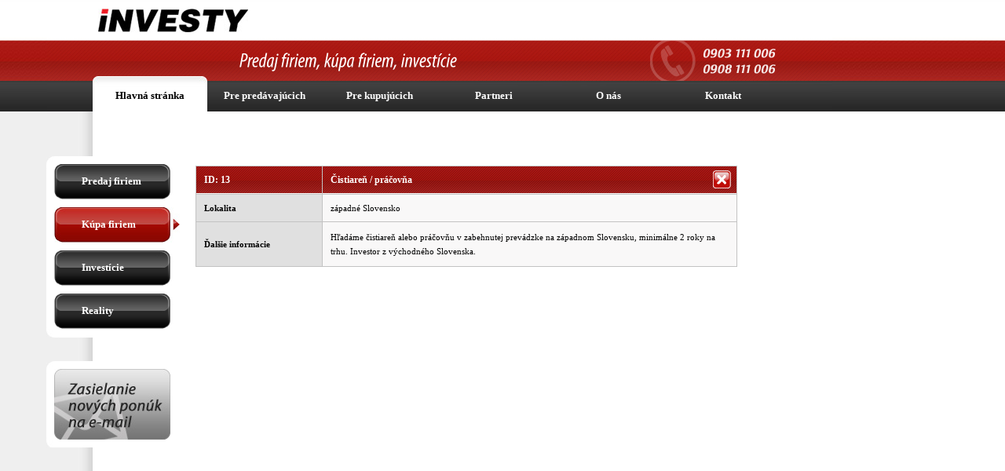

--- FILE ---
content_type: text/html; charset=utf-8
request_url: http://www.investy.sk/kupa-firiem?id=13
body_size: 4852
content:
<!DOCTYPE html PUBLIC "-//W3C//DTD XHTML 1.0 Transitional//EN" "http://www.w3.org/TR/xhtml1/DTD/xhtml1-transitional.dtd">
<html xmlns="http://www.w3.org/1999/xhtml" xml:lang="sk" lang="sk">
	<head>
		<meta http-equiv="Content-type" content="text/html; charset=utf-8" />
		<title>Kúpa firiem - investy.sk</title>
		<base href="https://www.investy.sk/" />
		<script type="text/javascript" src="./js/jquery.js"></script>
		
		<link rel="stylesheet" type="text/css" href="./css/index.css" media="screen" />
		
		<meta name="keywords" content="" />
		<meta name="description" content="" />
		
		<link rel="shortcut icon" href="favicon.ico" />
		<link href="favicon.ico" rel="icon" type="image/ico" />

		<script type="text/javascript" src="js/prototype.js"></script>
		<script type="text/javascript" src="js/scriptaculous.js?load=effects,builder"></script>
		<script type="text/javascript" src="js/lightbox.js"></script>
		<script type="text/javascript" src="js/cufon.js"></script>
		<script type="text/javascript" src="js/Predaj_firiem_kpa_firiem_a_spolonost_investcie_italic_300.font.js"></script>
		<script type="text/javascript">
			Cufon.replace('#sh');
		</script>
		<link rel="stylesheet" href="css/lightbox.css" type="text/css" media="screen" />
		
		<script>
		function Morepics(url) {
			bilder = open(url,"pictures","width=800,height=600,left=250,top=237,scrollbars=1,resizable=1","dependend=yes");
		}
		</script>

	</head>
	<body>
	
		<div id="main_frame">
		  
		  <div id="top_bez_sloganu">
		      <div id="logo">
		      	<div id="slogan_hlavny"><div id="sh"><h1><i>Predaj firiem, kúpa firiem, investície</i></h1></div></div>
		          <a href="/predaj-firiem" title="Na hlavnú stránku - Investy"><img src="images/logo.jpg" alt="Investy - predaj kúpa firiem" /></a>
		      </div>
		      <div id="main_menu">
		      	<ul class="main_menu">		<li class="main_menu"><a class="link_main_menu_active link_main_menu" href="predaj-firiem" title="Hlavná stránka">Hlavná stránka</a></li>
				<li class="main_menu"><a class="link_main_menu" href="Pre-predavajucich" title="Pre predávajúcich">Pre predávajúcich</a></li>
				<li class="main_menu"><a class="link_main_menu" href="Pre-kupujucich" title="Pre kupujúcich">Pre kupujúcich</a></li>
				<li class="main_menu"><a class="link_main_menu" href="Partneri" title="Partneri">Partneri</a></li>
				<li class="main_menu"><a class="link_main_menu" href="O-nas" title="O nás">O nás</a></li>
				<li class="main_menu"><a class="link_main_menu" href="Kontakt" title="Kontakt">Kontakt</a></li>
		</ul>		      </div>
		  </div>
		  
		  <div id="middle">
		      <div id="left_middle">
		          <div id="sub">    
              <ul class="submenu">		<li class="submenu"><a class="link_submenu" href="predaj-firiem" title="Predaj firiem">Predaj firiem</a></li>
				<li class="submenu"><a class="link_submenu_active" href="kupa-firiem" title="Kúpa firiem">Kúpa firiem</a></li>
				<li class="submenu"><a class="link_submenu" href="investicie" title="Investície">Investície</a></li>
				<li class="submenu"><a class="link_submenu" href="reality" title="Reality">Reality</a></li>
		</ul>		          </div>
		          
		          <div id="emaily">
		              <a href="./Ponuky-E-mailom" title=""><img src="images/mail.jpg" alt="" /></a>
		          </div>
          </div>
          
		      <div id="right_middle">
		          <table class="table_data">
  <tr><td class="top_table">ID: 13</td><td class="top_table" colspan="3">Čistiareň / práčovňa<div class="tlacitko_spat"><a href="javascript:window.history.back();" title=""><img src="./images/ix.png" alt="" /></a></div></td></tr>
  <tr><td class="bg_table_gray" width="150"><b>Lokalita</b></td><td colspan="3">západné Slovensko</td></tr>
  <tr><td class="bg_table_gray"><b>Ďalšie informácie</b></td><td colspan="3" style="padding:10px;line-height:18px;">Hľadáme čistiareň alebo práčovňu v zabehnutej prevádzke na západnom Slovensku, minimálne 2 roky na trhu. Investor z východného Slovenska.</td></tr>
</table>
		      </div>
		  </div>
		  <div id="end"></div>
		</div>
		<div id="bottom"> 
		    © 2010 iNVESTY s.r.o. | Vytvoril: <a class="link_gray" href="http://www.monumental.sk" title="Tvorba webových stránok">MONUMENTAL</a> - <a class="link_gray" href="http://www.monumental.sk" title="SEO optimalizácia">SEO optimalizácia</a> 
		</div>
	<script type="text/javascript">
var gaJsHost = (("https:" == document.location.protocol) ? "https://ssl." : "http://www.");
document.write(unescape("%3Cscript src='" + gaJsHost + "google-analytics.com/ga.js' type='text/javascript'%3E%3C/script%3E"));
</script>
<script type="text/javascript">
try {
var pageTracker = _gat._getTracker("UA-5487882-17");
pageTracker._trackPageview();
} catch(err) {}</script>
	</body>
</html>

--- FILE ---
content_type: text/css
request_url: https://www.investy.sk/css/index.css
body_size: 5814
content:

/* 
Projekt: www.investy.sk
Autor: Monumental s.r.o.
D�tum: 19.4.2010
*/

/* ----------------------------------------------------------------------------------------------------------
1) LAYOUT 
---------------------------------------------------------------------------------------------------------- */
body { background-image: url('../images/bg.jpg'); background-repeat:repeat-x; font-family:tahoma; margin:0; padding:0;  }
#main_frame { width:1000px; margin:0; padding:0; }
    #top { float:left; width:1000px; height:142px; background-image: url('../images/main_bg.jpg');margin-left:60px; }
    #top_bez_sloganu { float:left; width:1000px; height:142px; background-image: url('../images/main_bg2.jpg');margin-left:60px; }
        #logo { float:left; margin:11px 0 0 65px; display:inline;}
        #main_menu { position:absolute; left:118px; top:97px; width:882px; height:45px; }
    #middle {  float:left; width:1000px; background-image: url('../images/bg_content.jpg'); background-repeat:repeat-y;  padding:57px 0 20px 0; padding-bottom:420px; }
        #left_middle { float:left; width:190px; margin-left:59px; display:inline; }
            #sub { float:left; width:180px; height:221px; background-image: url('../images/sub.jpg'); padding:10px 0 0 10px; display:inline; }
            #emaily { float:left; width:180px; height:100px; background-image: url('../images/sub2.jpg'); margin-top:30px; padding:10px 0 0 10px; display:inline; }
        #right_middle { float:left; width:669px; margin-top:12px; display:inline;  }
            #content_text { border:1px solid #c3c3c3; width:657px; background-color:#f9f8f8; text-align:left; padding:15px; font-size:12px; line-height:22px; }
    #end {  float:left; width:1000px; height:27px;  background-image: url('../images/end.jpg'); }
    #bottom { clear:left; height:30px; color:#6d6d6d;  background-color:#efefef; font-size:11px; text-align:left; padding:20px 0 0 255px; }
/* ----------------------------------------------------------------------------------------------------------
2) UNIVERZ�LNE �T�LY
---------------------------------------------------------------------------------------------------------- */
img { border:0; }
/* ----------------------------------------------------------------------------------------------------------
3) FONTY
---------------------------------------------------------------------------------------------------------- */
h1 { font-size:14px; margin:0 0 15px 0; padding:0; color:#af120f; }
/* ----------------------------------------------------------------------------------------------------------
4) LINKY
---------------------------------------------------------------------------------------------------------- */
a { color: #000000; }
a:hover { text-decoration:none; }

ul.main_menu { margin:0; padding:0; }
li.main_menu { float:left; list-style:none; text-align:center;}
a.link_main_menu { width:146px; height:28px; color:#fff; font-size:13px; font-weight:bold; text-decoration:none; display: block; padding:17px 0 0 0; } 
a.link_main_menu_active { width:146px; height:28px; color:#000; font-size:13px; font-weight:bold; text-decoration:none; display: block; background-image: url('../images/main_menu_hover.jpg'); padding:17px 0 0 0;  } 

ul.submenu { margin:0; padding:0; }
li.submenu { list-style:none; }
a.link_submenu { width:125px; height:31px; text-align:left; padding:14px 0 0 35px; display: block;  background-image: url('../images/submenu_noactive.jpg'); margin-bottom:10px; color:#fff; font-size:13px; font-weight:bold; text-decoration:none; }
a.link_submenu_active { width:125px;  text-align:left; height:31px; padding:14px 0 0 35px; display: block; background-image: url('../images/submenu_active.jpg');  margin-bottom:10px;  color:#fff; font-size:13px; font-weight:bold; text-decoration:none; }

a.link { color:#000; }
a.link:hover { color:#000; text-decoration:none; }
a.link_white_bold { color:#fff; font-weight:bold; }
a.link_gray { color:#6d6d6d; }
/* ----------------------------------------------------------------------------------------------------------
5) DOPLNKY
---------------------------------------------------------------------------------------------------------- */
table.table_data { background:#f9f8f8; width:690px; font-size:11px; border-top:1px solid #c3c3c3; border-left:1px solid #c3c3c3; border-spacing: 0; }
table.table_data td { border-right:1px solid #c3c3c3; border-bottom:1px solid #c3c3c3; height:34px; padding:0 0 0 10px; text-align:left; }
table.table_data td.top_table { background-image: url('../images/table_top_bg.jpg'); color:#fff; height:35px; font-weight:bold; background-repeat:repeat-x; font-size:12px;line-height:34px;}

td.bg_table_gray { background:#e0e0e0; }
td.vypnute { display:none;}

.img_okienko { border:1px solid #c3c3c3; padding:3px; margin:3px 5px 3px 0; width:73px; }

*:first-child+html  .img_okienko  {
	border:1px solid #c3c3c3; padding:3px; margin:3px 5px 3px 0; width:69px;
}
* html .img_okienko {
	border:1px solid #c3c3c3; padding:3px; margin:3px 5px 3px 0; width:69px;
}
/* ----------------------------------------------------------------------------------------------------------
6) MENU
---------------------------------------------------------------------------------------------------------- */
#content_text li { list-style-type:square; }

.tlacitko_spat { float:right; width:23px;height:23px; margin:5px 7px 0 0; text-align:right;  }
*:first-child+html .tlacitko_spat {
	float:right;width:35px;height:34px;position:absolute;top:214px;left:896px;
}
* html .tlacitko_spat {
	float:right;width:35px;height:34px;position:absolute;top:214px;left:896px;
}

#slogan_hlavny { position:relative; }
#sh { position:absolute;width:700px;top:55px;left:180px; }
#sh h1 { font-size:25px;color:#ffffff;font-size:26px;font-weight:normal; }

--- FILE ---
content_type: text/css
request_url: https://www.investy.sk/css/lightbox.css
body_size: 2335
content:
#lightbox{	position: absolute;	left: 0; width: 100%; z-index: 100; text-align: center; line-height: 0;}
#lightbox img{ width: auto; height: auto;}
#lightbox a img{ border: none;  }

#outerImageContainer{ position: relative; background-color: #e0e0e0; width: 250px; height: 250px; margin: 0 auto;  }
#imageContainer{ padding: 10px;  }

#loading{ position: absolute; top: 40%; left: 0%; height: 25%; width: 100%; text-align: center; line-height: 0; }
#hoverNav{ position: absolute; top: 0; left: 0; height: 100%; width: 100%; z-index: 10; }
#imageContainer>#hoverNav{ left: 0;}
#hoverNav a{ outline: none;}

#bottomNav { height:32px;background-color:#e0e0e0;width:100%; }
#bottomNav2 { height:32px;background-color:#e0e0e0;width:100%;padding-left:10px;padding-right:10px;margin-left:-10px; }

#prevLink, #nextLink{ width: 49%; height: 100%; background-image: url([data-uri]); /* Trick IE into showing hover */ display: block; }
#prevLink { left: 0; float: left;background: url(../images/prevlabel.gif) left 15% no-repeat; margin-left:-10px;}
#nextLink { right: 0; float: right;background: url(../images/nextlabel.gif) right 15% no-repeat; margin-right:-10px;}
#prevLink:hover, #prevLink:visited:hover {  }
#nextLink:hover, #nextLink:visited:hover {  }

#imageDataContainer{ font: 10px Verdana, Helvetica, sans-serif; background-color: #e0e0e0; margin: 0 auto; line-height: 1.4em; overflow: auto; width: 100%	; }

#imageData{	padding:0 10px; color: #666; }
#imageData #imageDetails{ width: 70%; float: left; text-align: left; }	
#imageData #caption{ font-weight: bold;	}
#imageData #numberDisplay{ display: none; clear: left; 	}			
#imageData #bottomNavClose{ width: 66px; float: right;  padding-top:10px; outline: none;}	 

#imageDataContainer2{ font: 10px Verdana, Helvetica, sans-serif; background-color: #e0e0e0; margin: 0 auto; line-height: 1.4em; overflow: auto; width: 100%	; }

#imageData2{	padding:0 10px; color: #666; }
#imageData #imageDetails2{ width: 70%; float: left; text-align: left; }	
#imageData #caption2{ font-weight: bold;	}
#imageData #numberDisplay2{ display: none; clear: left; 	}			
#imageData #bottomNavClose2{ width: 66px; float: right;  padding-top:10px; outline: none;}	

#overlay{ position: absolute; top: 0; left: 0; z-index: 90; width: 100%; height: 500px; background-color: transparent; }


--- FILE ---
content_type: application/javascript
request_url: https://www.investy.sk/js/Predaj_firiem_kpa_firiem_a_spolonost_investcie_italic_300.font.js
body_size: 46634
content:
/*!
 * The following copyright notice may not be removed under any circumstances.
 * 
 * Copyright:
 * � 1992, 1994, 1997, 2000, 2004 Adobe Systems Incorporated. All rights reserved.
 * 
 * Trademark:
 * Myriad is either a registered trademark or a trademark of Adobe Systems
 * Incorporated in the United States and/or other countries.
 * 
 * Full name:
 * MyriadPro-CondIt
 * 
 * Manufacturer:
 * Adobe Systems Incorporated
 * 
 * Designer:
 * Robert Slimbach and Carol Twombly
 * 
 * Vendor URL:
 * http://www.adobe.com/type
 * 
 * License information:
 * http://www.adobe.com/type/legal.html
 */
Cufon.registerFont({"w":138,"face":{"font-family":"Myriad Pro","font-weight":400,"font-style":"italic","font-stretch":"condensed","units-per-em":"360","panose-1":"2 11 5 6 3 4 3 9 2 4","ascent":"270","descent":"-90","x-height":"3","bbox":"-40 -270 251 90","underline-thickness":"18","underline-position":"-18","slope":"-11","stemh":"20","stemv":"28","unicode-range":"U+0020-U+010D"},"glyphs":{" ":{"w":52},"!":{"d":"43,-67r-22,0r29,-176r31,0xm21,3v-10,0,-17,-8,-17,-19v0,-10,9,-21,19,-21v12,0,17,9,17,18v0,12,-8,22,-19,22","w":73},"\"":{"d":"39,-246r25,0r-19,84r-17,0xm89,-246r25,0r-19,84r-17,0","w":95,"k":{"A":11,"J":8,"X":-3,"Y":-4,"f":-10,"t":-4,",":39,".":39}},"#":{"d":"53,-90r28,0r16,-56r-28,0xm26,0r-18,0r21,-72r-23,0r3,-18r26,0r16,-56r-25,0r3,-17r28,0r20,-71r18,0r-21,71r28,0r21,-71r18,0r-21,71r23,0r-3,17r-25,0r-16,56r25,0r-3,18r-28,0r-21,72r-18,0r21,-72r-27,0"},"$":{"d":"90,-67v0,-45,-55,-59,-55,-102v0,-27,17,-54,51,-59r7,-33r18,0r-6,33v12,1,23,6,29,10r-9,20v-20,-18,-64,-10,-64,25v0,19,8,30,26,43v49,34,31,121,-25,124r-8,36r-18,0r7,-36v-15,-1,-29,-7,-35,-12r7,-20v24,20,75,10,75,-29"},"%":{"d":"79,-237v26,0,34,24,34,47v0,41,-21,95,-58,95v-24,0,-35,-22,-35,-47v0,-40,19,-95,59,-95xm76,-220v-26,0,-35,56,-35,77v0,18,4,31,17,31v26,0,35,-59,35,-78v0,-14,-3,-30,-17,-30xm47,5r-18,0r165,-244r19,0xm188,-140v26,0,35,24,35,47v0,41,-21,95,-58,95v-24,0,-35,-22,-35,-47v0,-40,18,-95,58,-95xm185,-123v-26,0,-35,56,-35,77v0,18,4,31,17,31v26,0,35,-59,35,-78v0,-14,-3,-30,-17,-30","w":233},"&":{"d":"152,0r-29,0v-4,-6,-6,-12,-11,-22v-32,42,-108,27,-108,-32v0,-39,27,-63,54,-82v-23,-41,-7,-110,44,-110v30,0,41,23,41,44v0,33,-27,52,-56,75v6,14,20,46,33,69v15,-25,25,-55,29,-72r23,0v-8,29,-22,64,-42,91v3,6,9,18,22,39xm30,-58v0,47,50,51,72,19v-16,-30,-27,-55,-37,-78v-20,13,-35,33,-35,59xm99,-226v-30,0,-32,57,-20,80v23,-15,40,-33,40,-55v0,-17,-6,-25,-20,-25","w":176},"(":{"d":"92,-249r23,0v-64,67,-92,188,-57,292r-20,0v-42,-101,-6,-231,54,-292","w":91,"k":{"T":-6,"A":5,"J":3,"C":5,"G":5,"O":5,"Q":5,"V":-6,"W":-6,"X":-4,"Y":-6,"j":-14,"c":1,"d":1,"e":1,"o":1,"q":1,"\u010d":1}},")":{"d":"3,43r-24,0v64,-67,92,-188,57,-292r21,0v40,102,5,231,-54,292","w":91},"*":{"d":"110,-246r20,12r-35,43r49,-7r-4,24r-47,-6r28,42r-21,11v-7,-15,-11,-33,-19,-47r-24,48r-20,-12r36,-43r-48,7r3,-24v15,1,33,7,46,6r-26,-42r22,-10v6,15,9,33,16,46","w":133},"+":{"d":"98,-192r21,0r0,86r83,0r0,20r-83,0r0,86r-21,0r0,-86r-82,0r0,-20r82,0r0,-86","w":214},",":{"d":"3,43r-20,2v11,-21,25,-59,32,-84r32,-3v-11,29,-32,69,-44,85","w":68,"k":{"T":15,"A":-4,"J":-5,"V":17,"W":17,"X":-6,"Y":20,"Z":-4,"\"":41,"'":41}},"-":{"d":"13,-105r79,0r-4,21r-79,0","w":100,"k":{"T":7,"J":5,"C":-5,"G":-5,"O":-5,"Q":-5,"S":5,"V":4,"W":4,"X":3,"Y":12,"g":-6,"c":-6,"d":-6,"e":-6,"o":-6,"q":-6,"\u010d":-6,"a":-6}},".":{"d":"22,3v-10,0,-16,-8,-16,-20v0,-12,8,-22,19,-22v12,0,17,9,17,19v0,13,-8,23,-20,23","w":68,"k":{"T":15,"A":-4,"J":-5,"V":17,"W":17,"X":-6,"Y":20,"Z":-4,"\"":41,"'":41}},"\/":{"d":"4,14r-22,0r127,-260r22,0","w":101},"0":{"d":"97,-237v39,0,43,40,43,65v0,55,-22,175,-86,175v-36,0,-43,-39,-43,-69v0,-64,27,-171,86,-171xm95,-214v-40,0,-58,107,-58,148v0,28,3,46,21,46v38,0,56,-120,56,-156v0,-17,-2,-38,-19,-38"},"1":{"d":"49,0r38,-206r-41,22r-1,-22v25,-9,38,-31,75,-28r-45,234r-26,0"},"2":{"d":"106,0r-108,0v1,-23,16,-32,27,-45v32,-39,82,-93,82,-135v0,-39,-44,-40,-60,-23r-5,-19v9,-6,24,-15,43,-15v36,0,48,26,48,52v0,61,-63,116,-97,162r74,0"},"3":{"d":"3,-5r6,-22v35,20,81,-6,78,-48v-2,-32,-19,-43,-44,-42v3,-7,-2,-22,8,-21v19,0,49,-16,49,-47v0,-32,-34,-32,-53,-22r-2,-21v30,-20,91,-3,83,37v1,34,-25,53,-45,63v19,6,31,27,31,51v0,60,-59,97,-111,72"},"4":{"d":"91,0r-24,0r13,-66r-76,0r3,-18r103,-150r25,0r-28,147r26,0r-4,21r-26,0xm84,-87r23,-114v-24,41,-48,75,-74,114r51,0"},"5":{"d":"61,-148v30,-2,56,26,56,62v0,58,-58,107,-114,82r6,-22v39,20,83,-14,81,-56v-2,-41,-26,-48,-58,-44r31,-108r78,0r-5,24r-56,0"},"6":{"d":"10,-66v1,-84,54,-167,128,-171v-3,8,2,24,-9,24v-32,0,-66,31,-83,84v29,-38,81,-16,81,35v0,42,-25,97,-69,97v-35,0,-48,-32,-48,-69xm60,-18v30,0,40,-48,40,-75v1,-48,-43,-42,-58,-10v-11,24,-12,85,18,85"},"7":{"d":"40,-234r111,0r-3,17r-115,217r-27,0r113,-210r-83,0"},"8":{"d":"138,-190v1,33,-22,50,-43,67v48,30,28,126,-37,126v-32,0,-52,-22,-52,-53v0,-39,27,-63,50,-76v-45,-36,-19,-110,37,-111v31,0,45,25,45,47xm60,-17v44,-1,48,-80,12,-96v-18,9,-40,32,-40,60v0,22,9,36,28,36xm112,-188v0,-18,-6,-29,-22,-29v-36,0,-43,66,-11,82v22,-14,33,-34,33,-53"},"9":{"d":"15,3r2,-23v45,-8,73,-41,85,-85v-27,33,-78,13,-78,-37v0,-43,29,-95,71,-95v35,0,45,31,45,61v0,88,-45,168,-125,179xm74,-108v28,0,40,-30,40,-69v0,-22,-4,-39,-23,-39v-27,0,-41,45,-41,71v0,28,10,37,24,37"},":":{"d":"67,-152v2,25,-36,31,-36,4v-2,-24,38,-30,36,-4xm42,-19v2,24,-37,31,-36,3v0,-11,9,-22,19,-22v12,0,17,9,17,19","w":68},";":{"d":"3,43r-20,2v11,-21,25,-59,32,-84r32,-3v-12,29,-32,69,-44,85xm68,-152v2,24,-37,31,-37,4v-2,-24,39,-30,37,-4","w":68},"<":{"d":"26,-87r0,-17r167,-88r0,25r-140,72r140,71r0,24","w":214},"=":{"d":"204,-121r-186,0r0,-20r186,0r0,20xm204,-53r-186,0r0,-20r186,0r0,20","w":214},">":{"d":"197,-106r0,21r-167,85r0,-24r144,-72r-144,-72r0,-24","w":214},"?":{"d":"121,-204v0,57,-65,78,-64,138r-24,0v0,-28,8,-47,30,-76v11,-15,30,-32,30,-59v0,-27,-33,-28,-48,-15r-3,-21v8,-5,20,-10,36,-10v33,0,43,22,43,43xm34,3v-10,0,-16,-8,-16,-19v0,-10,9,-21,19,-21v12,0,17,9,17,18v0,12,-8,22,-20,22","w":110},"@":{"d":"89,-41v32,-4,38,-62,45,-96v-38,-8,-57,34,-59,74v0,16,6,22,14,22xm145,10r5,13v-68,33,-140,4,-140,-90v0,-80,49,-147,114,-147v49,0,75,37,75,87v0,68,-23,104,-55,104v-14,0,-20,-13,-22,-29v-12,22,-27,29,-39,29v-17,0,-29,-14,-29,-40v0,-47,42,-109,102,-86r-15,73v-5,26,-2,37,8,37v17,0,34,-33,34,-82v0,-49,-19,-79,-61,-79v-50,0,-95,55,-95,133v0,79,62,107,118,77","w":209},"A":{"d":"102,-73r-54,0r-30,73r-26,0r101,-243r29,0r7,243r-25,0xm55,-94r47,0r-2,-119v-13,43,-30,79,-45,119","w":153,"k":{"T":20,"A":6,"J":-3,"C":7,"G":7,"O":7,"Q":7,"S":4,"U":7,"V":18,"W":18,"X":-1,"Y":20,"f":4,"g":3,"j":-2,"i":-2,"m":-2,"n":-2,"p":-2,"r":-2,"\u00ed":-2,"c":2,"d":2,"e":2,"o":2,"q":2,"\u010d":2,"t":2,"u":3,"\u00fa":3,"v":9,"w":9,"y":9,"x":-3,"z":-5,"\"":2,"'":2}},"B":{"d":"97,-129v69,36,25,130,-55,130v-17,0,-29,-2,-37,-4r45,-237v45,-11,96,-1,96,48v0,29,-20,54,-49,63xm72,-221r-16,81v37,3,62,-17,64,-50v2,-24,-22,-39,-48,-31xm52,-120r-18,98v40,9,71,-17,71,-54v0,-29,-18,-48,-53,-44","w":146,"k":{"T":6,"A":-1,"U":1,"V":4,"W":4,"X":-2,"Y":4,"B":1,"D":1,"E":1,"F":1,"H":1,"I":1,"K":1,"L":1,"N":1,"P":1,"R":1,"c":-3,"d":-3,"e":-3,"o":-3,"q":-3,"\u010d":-3,"u":-1,"\u00fa":-1,"v":1,"w":1,"y":1,"a":-1,"b":-1,"h":-1,"k":-1,"l":-1,":":1,";":1,"-":-5,"\"":1,"'":1,",":5,".":5}},"C":{"d":"140,-217v-69,-19,-98,66,-100,128v-2,52,22,78,66,63r1,23v-7,4,-19,5,-32,5v-50,0,-62,-45,-62,-84v0,-77,48,-185,135,-158","w":128,"k":{"T":-2,"A":-2,"J":-3,"C":8,"G":8,"O":8,"Q":8,"S":-3,"V":-1,"W":-1,"X":-3,"Y":-2,"i":3,"m":3,"n":3,"p":3,"r":3,"\u00ed":3,"c":8,"d":8,"e":8,"o":8,"q":8,"\u010d":8,"u":8,"\u00fa":8,"v":14,"w":14,"y":14,"z":-4,"a":7,"b":2,"h":2,"k":2,"l":2,"-":1,")":-7,"]":-7,"}":-7}},"D":{"d":"156,-161v-5,99,-46,182,-151,158r45,-237v62,-16,109,15,106,79xm34,-23v70,8,95,-67,95,-139v0,-42,-18,-66,-57,-59","w":157,"k":{"T":8,"A":6,"J":2,"V":4,"W":4,"X":3,"Y":8,"f":-4,"g":-2,"j":-2,"i":-1,"m":-1,"n":-1,"p":-1,"r":-1,"\u00ed":-1,"c":-2,"d":-2,"e":-2,"o":-2,"q":-2,"\u010d":-2,"t":-5,"u":-1,"\u00fa":-1,"v":-4,"w":-4,"y":-4,"x":3,"z":1,"b":-2,"h":-2,"k":-2,"l":-2,"s":-1,",":14,".":14}},"E":{"d":"116,-138r-4,22r-60,0r-17,93r68,0r-5,23r-94,0r46,-243r90,0r-5,23r-63,0r-16,82r60,0","w":124,"k":{"V":-4,"W":-4,"Y":-4,"f":4,"g":6,"j":-2,"i":3,"m":3,"n":3,"p":3,"r":3,"\u00ed":3,"c":5,"d":5,"e":5,"o":5,"q":5,"\u010d":5,"t":4,"u":7,"\u00fa":7,"v":6,"w":6,"y":6,"z":-3,"a":5,"b":2,"h":2,"k":2,"l":2,",":4,".":4}},"F":{"d":"4,0r46,-243r90,0r-5,23r-63,0r-17,87r60,0r-4,22r-60,0r-21,111r-26,0","w":121,"k":{"A":18,"J":14,"C":1,"G":1,"O":1,"Q":1,"Z":1,"g":3,"i":4,"m":4,"n":4,"p":4,"r":4,"\u00ed":4,"c":5,"d":5,"e":5,"o":5,"q":5,"\u010d":5,"u":8,"\u00fa":8,"v":5,"w":5,"y":5,"x":2,"a":9,"b":4,"h":4,"k":4,"l":4,":":6,";":6,"\"":-8,"'":-8,",":32,".":32}},"G":{"d":"152,-216v-73,-24,-111,61,-111,130v0,46,20,74,60,62r15,-80r-31,0r4,-22r56,0r-23,120v-11,5,-25,8,-40,8v-49,0,-66,-38,-68,-86v-2,-77,53,-186,147,-156","w":154,"k":{"A":-1,"J":-3,"X":-4,"Y":5,"M":-1,"i":-1,"m":-1,"n":-1,"p":-1,"r":-1,"\u00ed":-1,"c":-1,"d":-1,"e":-1,"o":-1,"q":-1,"\u010d":-1,"u":-1,"\u00fa":-1,"v":5,"w":5,"y":5,"a":-2,"b":-1,"h":-1,"k":-1,"l":-1,"-":-5}},"H":{"d":"50,-243r26,0r-20,105r68,0r20,-105r26,0r-46,243r-26,0r21,-114r-67,0r-22,114r-26,0","w":163,"k":{"X":-1,"f":-2,"c":1,"d":1,"e":1,"o":1,"q":1,"\u010d":1,"t":-1,"v":1,"w":1,"y":1,"x":1,"z":-1,"a":1,"s":1}},"I":{"d":"50,-243r26,0r-46,243r-26,0","w":69,"k":{"X":-1,"f":-2,"c":1,"d":1,"e":1,"o":1,"q":1,"\u010d":1,"t":-1,"v":1,"w":1,"y":1,"x":1,"z":-1,"a":1,"s":1}},"J":{"d":"42,-63r34,-180r26,0r-35,182v-13,61,-37,69,-81,61r5,-23v30,6,44,-2,51,-40","w":92,"k":{"X":-1,"i":-1,"m":-1,"n":-1,"p":-1,"r":-1,"\u00ed":-1,"u":-1,"\u00fa":-1,"v":-1,"w":-1,"y":-1,")":-3,"]":-3,"}":-3}},"K":{"d":"4,0r46,-243r26,0r-22,118r82,-118r29,0r-78,104r34,139r-27,0r-27,-118r-19,23r-18,95r-26,0","w":139,"k":{"A":-3,"J":-3,"C":5,"G":5,"O":5,"Q":5,"V":-3,"W":-3,"Z":-2,"g":5,"c":5,"d":5,"e":5,"o":5,"q":5,"\u010d":5,"u":5,"\u00fa":5,"v":12,"w":12,"y":12,"a":5,"-":5,")":-4,"]":-4,"}":-4,"\"":-2,"'":-2,",":-4,".":-4}},"L":{"d":"4,0r46,-243r26,0r-41,220r66,0r-4,23r-93,0","w":115,"k":{"T":23,"A":-4,"J":-4,"C":15,"G":15,"O":15,"Q":15,"U":12,"V":22,"W":22,"X":-4,"Y":26,"Z":-6,"M":-1,"g":4,"j":-3,"c":6,"d":6,"e":6,"o":6,"q":6,"\u010d":6,"u":6,"\u00fa":6,"v":11,"w":11,"y":11,"x":-4,"z":-3,"a":4,"-":16,"\"":22,"'":22,",":-1,".":-1}},"M":{"d":"177,0r-23,0r30,-203r-2,0v-25,75,-56,133,-86,202r-17,0r-9,-137v-2,-19,1,-44,-2,-65r-46,203r-24,0r60,-243r28,0r10,197r2,0v24,-68,55,-132,82,-197r30,0","w":210,"k":{"T":4,"U":3,"V":3,"W":3,"Y":5,"j":-3,"i":-1,"m":-1,"n":-1,"p":-1,"r":-1,"\u00ed":-1}},"N":{"d":"27,0r-23,0r46,-243r25,0r38,201v7,-68,22,-136,34,-201r23,0r-46,243r-23,0r-26,-126v-5,-24,-9,-47,-12,-76","w":163,"k":{"X":-1,"f":-2,"c":1,"d":1,"e":1,"o":1,"q":1,"\u010d":1,"t":-1,"v":1,"w":1,"y":1,"x":1,"z":-1,"a":1,"s":1}},"O":{"d":"12,-74v2,-61,25,-172,96,-172v46,0,50,48,50,79v-2,61,-25,170,-94,170v-47,0,-52,-51,-52,-77xm68,-21v52,0,63,-113,63,-145v0,-29,-1,-56,-27,-56v-52,0,-65,104,-65,147v0,21,2,54,29,54","w":158,"k":{"T":8,"A":6,"J":2,"V":4,"W":4,"X":3,"Y":8,"f":-4,"g":-2,"j":-2,"i":-1,"m":-1,"n":-1,"p":-1,"r":-1,"\u00ed":-1,"c":-2,"d":-2,"e":-2,"o":-2,"q":-2,"\u010d":-2,"t":-5,"u":-1,"\u00fa":-1,"v":-4,"w":-4,"y":-4,"x":3,"z":1,"b":-2,"h":-2,"k":-2,"l":-2,"s":-1,",":14,".":14}},"P":{"d":"147,-188v-1,56,-42,98,-98,88r-19,100r-26,0r46,-240v49,-13,99,3,97,52xm72,-220r-19,98v45,9,67,-32,67,-63v0,-27,-19,-43,-48,-35","w":140,"k":{"T":5,"A":18,"J":17,"X":6,"Y":5,"Z":11,"g":10,"i":1,"m":1,"n":1,"p":1,"r":1,"\u00ed":1,"c":7,"d":7,"e":7,"o":7,"q":7,"\u010d":7,"t":-6,"u":3,"\u00fa":3,"v":-3,"w":-3,"y":-3,"a":8,"s":1,":":4,";":4,"-":7,")":3,"]":3,"}":3,",":52,".":52}},"Q":{"d":"158,-167v-1,48,-20,141,-67,161v14,6,28,12,41,16r-13,22r-58,-29v-39,-2,-49,-44,-49,-77v1,-61,25,-172,95,-172v50,0,51,53,51,79xm68,-20v51,0,63,-111,63,-147v0,-21,1,-55,-27,-55v-53,0,-65,110,-65,149v0,22,3,53,29,53","w":158,"k":{"T":8,"A":6,"J":2,"V":4,"W":4,"X":3,"Y":8,"f":-4,"g":-2,"j":-2,"i":-1,"m":-1,"n":-1,"p":-1,"r":-1,"\u00ed":-1,"c":-2,"d":-2,"e":-2,"o":-2,"q":-2,"\u010d":-2,"t":-5,"u":-1,"\u00fa":-1,"v":-4,"w":-4,"y":-4,"x":3,"z":1,"b":-2,"h":-2,"k":-2,"l":-2,"s":-1,",":14,".":14}},"R":{"d":"50,-240v47,-12,95,0,95,49v0,35,-22,64,-50,75v15,6,22,22,22,54v0,33,3,54,4,62r-26,0v-2,-7,-2,-30,-3,-60v-2,-39,-10,-49,-42,-47r-20,107r-26,0xm71,-221r-17,93v40,4,62,-21,64,-61v1,-24,-19,-38,-47,-32","w":143,"k":{"T":7,"A":-3,"C":-1,"G":-1,"O":-1,"Q":-1,"U":3,"V":3,"W":3,"X":-4,"Y":8,"g":1,"i":-3,"m":-3,"n":-3,"p":-3,"r":-3,"\u00ed":-3,"c":1,"d":1,"e":1,"o":1,"q":1,"\u010d":1,"t":-4,"b":-3,"h":-3,"k":-3,"l":-3}},"S":{"d":"54,-180v2,38,60,63,55,107v8,60,-64,92,-111,65r8,-23v29,21,76,4,76,-37v0,-41,-60,-66,-55,-109v-5,-50,58,-84,101,-60r-8,22v-27,-16,-68,1,-66,35","w":123,"k":{"J":-3,"X":-3,"j":-3,"i":-1,"m":-1,"n":-1,"p":-1,"r":-1,"\u00ed":-1,"c":-2,"d":-2,"e":-2,"o":-2,"q":-2,"\u010d":-2,"u":-2,"\u00fa":-2,"v":3,"w":3,"y":3,"a":-3,"b":-1,"h":-1,"k":-1,"l":-1,"-":-5}},"T":{"d":"31,0r41,-219r-44,0r5,-24r113,0r-5,24r-43,0r-41,219r-26,0","w":122,"k":{"\u00ed":15,"i":15,"T":-5,"A":19,"J":11,"C":9,"G":9,"O":9,"Q":9,"S":1,"V":-9,"W":-9,"X":-8,"Y":-10,"g":24,"m":15,"n":15,"p":15,"r":15,"c":17,"d":17,"e":17,"o":17,"q":17,"\u010d":17,"t":10,"u":21,"\u00fa":21,"v":14,"w":14,"y":14,"x":17,"z":20,"a":27,"b":5,"h":5,"k":5,"l":5,"s":16,":":17,";":17,"-":12,")":-13,"]":-13,"}":-13,"\"":-4,"'":-4,",":28,".":28}},"U":{"d":"49,-243r27,0r-31,163v-7,26,-3,59,23,59v23,0,35,-16,43,-57r31,-165r26,0r-30,162v-11,59,-34,84,-73,84v-41,0,-54,-39,-46,-85","w":160,"k":{"A":6,"f":-2,"t":-2,"v":1,"w":1,"y":1,"x":4,"z":3,"a":1,"s":2,":":1,";":1}},"V":{"d":"68,0r-26,0r-9,-243r28,0r3,149v1,21,-2,43,-1,59r79,-208r28,0","w":149,"k":{"T":-5,"A":19,"J":6,"C":5,"G":5,"O":5,"Q":5,"Y":-1,"M":4,"g":16,"i":8,"m":8,"n":8,"p":8,"r":8,"\u00ed":8,"c":11,"d":11,"e":11,"o":11,"q":11,"\u010d":11,"u":9,"\u00fa":9,"v":4,"w":4,"y":4,"x":9,"z":9,"a":16,"b":3,"h":3,"k":3,"l":3,"s":9,":":9,";":9,"-":5,")":-7,"]":-7,"}":-7,"\"":-3,"'":-3,",":26,".":26}},"W":{"d":"59,0r-25,0r1,-243r27,0r-6,205v20,-70,51,-138,75,-205r25,0r0,144v1,23,-5,43,-3,61v20,-69,48,-138,71,-205r27,0r-92,243r-26,0r-1,-137v-1,-18,4,-42,2,-61v-21,69,-50,132,-75,198","w":231,"k":{"T":-5,"A":19,"J":6,"C":5,"G":5,"O":5,"Q":5,"Y":-1,"M":4,"g":16,"i":8,"m":8,"n":8,"p":8,"r":8,"\u00ed":8,"c":11,"d":11,"e":11,"o":11,"q":11,"\u010d":11,"u":9,"\u00fa":9,"v":4,"w":4,"y":4,"x":9,"z":9,"a":16,"b":3,"h":3,"k":3,"l":3,"s":9,":":9,";":9,"-":5,")":-7,"]":-7,"}":-7,"\"":-3,"'":-3,",":26,".":26}},"X":{"d":"115,0r-27,0r-19,-102r-54,102r-28,0r72,-124r-24,-119r26,0r19,97v15,-34,33,-65,50,-97r28,0r-69,119","w":136,"k":{"T":-5,"A":4,"J":-4,"C":8,"G":8,"O":8,"Q":8,"V":-6,"W":-6,"X":-5,"Y":-4,"B":-1,"D":-1,"E":-1,"F":-1,"H":-1,"I":-1,"K":-1,"L":-1,"N":-1,"P":-1,"R":-1,"Z":-3,"g":6,"c":8,"d":8,"e":8,"o":8,"q":8,"\u010d":8,"t":-1,"u":5,"\u00fa":5,"v":8,"w":8,"y":8,"a":8,"-":5,")":-6,"]":-6,"}":-6,"\"":-4,"'":-4,",":-1,".":-1}},"Y":{"d":"65,0r-26,0r19,-103r-26,-140r28,0r17,116v17,-39,40,-79,60,-116r28,0r-81,140","w":140,"k":{"\u00ed":4,"i":4,"T":-2,"A":20,"J":12,"C":5,"G":5,"O":5,"Q":5,"S":-2,"V":-3,"W":-3,"X":-7,"Y":-2,"B":4,"D":4,"E":4,"F":4,"H":4,"I":4,"K":4,"L":4,"N":4,"P":4,"R":4,"M":4,"g":24,"m":4,"n":4,"p":4,"r":4,"c":21,"d":21,"e":21,"o":21,"q":21,"\u010d":21,"t":8,"u":18,"\u00fa":18,"v":13,"w":13,"y":13,"x":12,"z":13,"a":26,"b":3,"h":3,"k":3,"l":3,"s":16,":":14,";":14,"-":12,")":-9,"]":-9,"}":-9,"\"":-3,"'":-3,",":34,".":34}},"Z":{"d":"-10,0r3,-17r118,-202r-73,0r4,-24r104,0r-3,20r-118,200r79,0r-4,23r-110,0","w":125,"k":{"A":-2,"J":-2,"C":5,"G":5,"O":5,"Q":5,"V":-1,"W":-1,"X":-4,"Y":-3,"g":6,"i":-2,"m":-2,"n":-2,"p":-2,"r":-2,"\u00ed":-2,"c":6,"d":6,"e":6,"o":6,"q":6,"\u010d":6,"u":5,"\u00fa":5,"v":3,"w":3,"y":3,"a":5,"-":13,")":-3,"]":-3,"}":-3}},"[":{"d":"54,40r-53,0r55,-287r52,0r-4,19r-30,0r-48,250r31,0","w":91,"k":{"T":-6,"A":5,"J":3,"C":5,"G":5,"O":5,"Q":5,"V":-6,"W":-6,"X":-4,"Y":-6,"j":-14,"c":1,"d":1,"e":1,"o":1,"q":1,"\u010d":1}},"\\":{"d":"99,14r-21,0r-62,-260r21,0","w":101},"]":{"d":"41,-247r53,0r-55,287r-53,0r4,-18r31,0r47,-250r-31,0","w":91},"^":{"d":"194,-68r-23,0v-22,-46,-37,-97,-62,-140r-60,140r-23,0r74,-166r20,0","w":214},"_":{"d":"-21,27r180,0r-4,18r-180,0","w":180},"a":{"d":"106,0r-23,0v-1,-9,3,-22,1,-33v-17,30,-32,36,-45,36v-21,0,-33,-17,-33,-49v0,-63,46,-156,128,-125v-10,53,-27,113,-28,171xm49,-19v35,0,48,-91,56,-135v-49,-14,-70,60,-72,100v-1,22,4,35,16,35","w":136},"b":{"d":"49,-249r26,0r-18,97v13,-18,25,-25,39,-25v27,0,34,28,34,50v0,52,-28,130,-88,130v-32,0,-38,-24,-33,-51xm84,-154v-36,0,-50,77,-50,119v0,10,4,17,15,17v36,0,54,-72,54,-103v0,-20,-5,-33,-19,-33","k":{"T":12,"g":-1,"c":-1,"d":-1,"e":-1,"o":-1,"q":-1,"\u010d":-1,"v":3,"w":3,"y":3,"x":4,"z":3,":":2,";":2,",":15,".":15}},"c":{"d":"84,-24r0,21v-40,17,-76,-10,-76,-57v0,-55,37,-132,104,-114r-7,22v-46,-13,-68,46,-70,89v-1,37,19,51,49,39","w":103,"k":{"T":5,"f":-3,"g":2,"i":-2,"m":-2,"n":-2,"p":-2,"r":-2,"\u00ed":-2,"c":5,"d":5,"e":5,"o":5,"q":5,"\u010d":5,"t":-4,"v":-3,"w":-3,"y":-3,"x":-4,"z":-3,"a":5,",":3,".":3}},"d":{"d":"122,-249r26,0r-36,188v-4,19,-7,44,-8,61r-22,0r2,-27v-9,18,-25,30,-42,30v-22,0,-35,-20,-35,-52v0,-64,39,-148,100,-122xm52,-19v34,1,44,-88,50,-129v-3,-5,-8,-8,-16,-8v-33,0,-53,66,-53,102v0,21,5,35,19,35","w":137,"k":{",":11,".":11}},"e":{"d":"94,-29r4,20v-13,7,-26,11,-41,11v-37,0,-49,-28,-49,-61v0,-47,26,-118,76,-118v25,0,36,19,36,39v0,42,-37,61,-85,61v-4,21,2,58,28,58v14,0,23,-5,31,-10xm96,-136v0,-12,-6,-19,-16,-19v-16,0,-32,19,-42,57v28,0,58,-10,58,-38","w":121,"k":{"T":9,"-":-1,",":6,".":6}},"f":{"d":"32,0r-25,0r29,-154r-22,0r4,-20r22,0v4,-43,30,-89,81,-75r-6,21v-32,-10,-46,22,-49,54r33,0r-4,20r-33,0","w":81,"k":{"g":3,"c":2,"d":2,"e":2,"o":2,"q":2,"\u010d":2,"t":-4,"s":2,":":-9,";":-9,")":-26,"]":-26,"}":-26,"\"":-22,"'":-22,",":15,".":15}},"g":{"d":"-3,64r7,-21v36,18,67,1,72,-44v1,-8,6,-20,5,-27v-15,24,-28,29,-41,29v-20,0,-33,-17,-33,-50v0,-63,49,-159,126,-119v-17,69,-21,176,-56,222v-17,21,-57,23,-80,10xm50,-20v42,-11,43,-88,54,-133v-48,-18,-69,55,-71,95v0,21,2,38,17,38","w":137,"k":{"T":12,"f":1,"v":1,"w":1,"y":1,"z":-3,",":5,".":5}},"h":{"d":"28,0r-26,0r47,-249r26,0r-18,99v17,-35,76,-37,73,8v-3,48,-17,95,-25,142r-26,0r22,-114v2,-16,6,-44,-13,-41v-47,7,-48,104,-60,155","w":141,"k":{"T":18,"u":3,"\u00fa":3,"v":3,"w":3,"y":3,"\"":2,"'":2}},"i":{"d":"28,0r-26,0r33,-174r26,0xm72,-220v0,21,-32,26,-31,2v1,-10,7,-19,17,-19v10,0,14,8,14,17","w":64,"k":{")":-2,"]":-2,"}":-2}},"j":{"d":"37,-174r26,0v-16,71,-25,170,-50,227v-7,15,-32,23,-53,17r2,-21v25,3,32,2,40,-41xm74,-220v0,22,-33,25,-32,2v0,-21,35,-26,32,-2","w":65,"k":{"j":-3,")":-3,"]":-3,"}":-3,",":4,".":4}},"k":{"d":"27,0r-25,0r47,-249r26,0r-28,150r56,-75r30,0r-60,73r34,101r-26,0r-27,-86v-20,18,-19,56,-27,86","w":123,"k":{"T":9,"g":5,"i":-1,"m":-1,"n":-1,"p":-1,"r":-1,"\u00ed":-1,"c":4,"d":4,"e":4,"o":4,"q":4,"\u010d":4,"u":4,"\u00fa":4,"v":-1,"w":-1,"y":-1,"a":4,"b":-1,"h":-1,"k":-1,"l":-1,":":-2,";":-2,"-":3,",":-2,".":-2}},"l":{"d":"28,0r-26,0r47,-249r26,0","w":64,"k":{",":11,".":11}},"m":{"d":"27,0r-25,0r30,-174r23,0v0,9,-4,21,-2,28v19,-38,68,-43,73,0v19,-39,76,-44,76,4v0,48,-18,96,-25,142r-26,0r24,-138v0,-10,-4,-17,-14,-17v-43,0,-48,106,-59,155r-26,0r24,-138v0,-10,-4,-17,-14,-17v-41,9,-48,106,-59,155","w":213,"k":{"T":18,"u":3,"\u00fa":3,"v":3,"w":3,"y":3,"\"":2,"'":2}},"n":{"d":"28,0r-26,0r30,-174r23,0v0,8,-4,20,-2,27v19,-38,77,-42,77,5v0,50,-17,95,-25,142r-26,0r24,-137v0,-11,-4,-18,-15,-18v-44,0,-49,105,-60,155","w":141,"k":{"T":18,"u":3,"\u00fa":3,"v":3,"w":3,"y":3,"\"":2,"'":2}},"o":{"d":"84,-177v35,0,41,34,41,57v0,44,-22,123,-76,123v-32,0,-42,-28,-42,-59v0,-47,25,-121,77,-121xm80,-156v-29,0,-47,63,-47,97v0,20,2,41,20,41v32,0,45,-75,45,-104v0,-18,-3,-34,-18,-34","w":132,"k":{"T":12,"g":-1,"c":-1,"d":-1,"e":-1,"o":-1,"q":-1,"\u010d":-1,"v":3,"w":3,"y":3,"x":4,"z":3,":":2,";":2,",":15,".":15}},"p":{"d":"14,69r-25,0r44,-243r23,0v0,9,-5,21,-3,28v11,-19,28,-31,45,-31v25,0,32,24,32,50v0,60,-36,153,-102,124xm86,-154v-36,0,-46,87,-54,130v49,31,71,-71,71,-100v0,-17,-3,-30,-17,-30","k":{"T":12,"g":-1,"c":-1,"d":-1,"e":-1,"o":-1,"q":-1,"\u010d":-1,"v":3,"w":3,"y":3,"x":4,"z":3,":":2,";":2,",":15,".":15}},"q":{"d":"88,69r-26,0r19,-97v-25,48,-73,42,-75,-21v-2,-61,49,-158,128,-120xm51,-19v41,-11,42,-89,54,-134v-46,-17,-72,48,-72,98v0,21,4,36,18,36","w":137,"k":{"T":15,"j":-4,"a":3,",":4,".":4}},"r":{"d":"28,0r-26,0r22,-117v4,-23,6,-44,7,-57r23,0v0,8,-3,22,-2,33v13,-23,25,-37,48,-36r-5,28v-55,2,-54,95,-67,149","w":90,"k":{"T":9,"f":-6,"g":8,"i":1,"m":1,"n":1,"p":1,"r":1,"\u00ed":1,"c":8,"d":8,"e":8,"o":8,"q":8,"\u010d":8,"t":-8,"u":1,"\u00fa":1,"v":-6,"w":-6,"y":-6,"x":-6,"z":-2,"a":8,"b":2,"h":2,"k":2,"l":2,"-":5,",":22,".":22}},"s":{"d":"43,-129v3,31,41,42,41,75v0,50,-54,68,-89,47r8,-20v15,14,58,9,55,-21v-3,-33,-41,-43,-41,-77v0,-40,46,-64,82,-46r-8,21v-18,-13,-50,-3,-48,21","w":101,"k":{"T":12,"x":-3,",":4,".":4}},"t":{"d":"44,-204r29,-11r-8,41r33,0r-4,20r-33,0r-21,121v-2,13,11,15,22,12r-2,21v-37,10,-52,-12,-44,-54r19,-100r-21,0r4,-20r21,0","w":86,"k":{"g":4,"c":4,"d":4,"e":4,"o":4,"q":4,"\u010d":4,"v":-5,"w":-5,"y":-5,",":4,".":4}},"u":{"d":"111,-174r26,0r-22,114v-5,26,-7,46,-8,60r-23,0r2,-27v-20,39,-76,42,-76,-6v0,-51,17,-94,24,-141r26,0r-24,137v0,11,4,18,15,18v46,0,48,-105,60,-155","w":141,"k":{"T":15,"j":-4,"a":3,",":4,".":4}},"v":{"d":"19,-174r26,0r4,141v15,-46,38,-96,56,-141r26,0r-77,174r-25,0","w":121,"k":{"T":14,"g":5,"c":4,"d":4,"e":4,"o":4,"q":4,"\u010d":4,"t":-2,"v":-6,"w":-6,"y":-6,"a":4,"s":-1,":":-2,";":-2,",":18,".":18}},"w":{"d":"20,-174r26,0r2,97v1,19,-3,34,-1,45v15,-47,40,-96,58,-142r21,0v3,46,-3,100,4,142v13,-46,36,-97,53,-142r26,0r-75,174r-22,0r-5,-138v-15,51,-37,91,-56,138r-23,0","w":198,"k":{"T":14,"g":5,"c":4,"d":4,"e":4,"o":4,"q":4,"\u010d":4,"t":-2,"v":-6,"w":-6,"y":-6,"a":4,"s":-1,":":-2,";":-2,",":18,".":18}},"x":{"d":"18,-174r27,0v7,20,10,48,17,67r40,-67r28,0r-59,87r25,87r-27,0v-6,-23,-9,-49,-17,-70r-40,70r-28,0r59,-89","w":115,"k":{"T":9,"c":5,"d":5,"e":5,"o":5,"q":5,"\u010d":5,"t":-9,"v":-6,"w":-6,"y":-6,"a":3,"s":-2}},"y":{"d":"-22,54v23,-12,51,-32,55,-64r-15,-164r27,0r8,141r51,-141r27,0v-42,86,-62,207,-143,250","w":121,"k":{"T":14,"g":5,"c":4,"d":4,"e":4,"o":4,"q":4,"\u010d":4,"t":-2,"v":-6,"w":-6,"y":-6,"a":4,"s":-1,":":-2,";":-2,",":18,".":18}},"z":{"d":"-12,0r2,-17r93,-135r-61,0r5,-22r89,0r-3,18r-92,134r66,0r-4,22r-95,0","w":106,"k":{"T":6,"g":3,"c":4,"d":4,"e":4,"o":4,"q":4,"\u010d":4,"t":-1,"v":-2,"w":-2,"y":-2,"a":4}},"{":{"d":"55,40v-70,5,-28,-80,-23,-116v0,-6,0,-18,-20,-18r3,-19v44,-3,28,-53,37,-88v9,-36,23,-48,57,-46v-3,6,2,20,-9,18v-48,7,-13,120,-64,126v42,14,0,76,0,106v0,11,6,20,22,19","w":91,"k":{"T":-6,"A":5,"J":3,"C":5,"G":5,"O":5,"Q":5,"V":-6,"W":-6,"X":-4,"Y":-6,"j":-14,"c":1,"d":1,"e":1,"o":1,"q":1,"\u010d":1}},"|":{"d":"28,-270r21,0r0,360r-21,0r0,-360","w":66},"}":{"d":"41,-247v69,-4,28,80,23,116v0,6,1,19,21,19r-4,18v-44,3,-28,53,-37,88v-9,36,-23,48,-57,46v3,-6,-2,-20,9,-18v51,-5,11,-121,64,-125v-41,-15,1,-75,0,-106v0,-11,-6,-21,-22,-20","w":91},"~":{"d":"154,-78v-24,0,-62,-30,-88,-30v-13,0,-18,11,-18,28r-20,0v-1,-31,16,-48,40,-48v22,0,67,31,86,30v13,0,18,-12,18,-28r19,0v2,32,-13,48,-37,48","w":214},"'":{"d":"39,-246r25,0r-19,84r-17,0","w":45,"k":{"A":11,"J":8,"X":-3,"Y":-4,"f":-10,"t":-4,",":39,".":39}},"`":{"d":"42,-243r29,0r24,49r-18,0","w":118},"\u00ed":{"d":"28,0r-26,0r33,-174r26,0xm69,-243r29,0r-41,49r-19,0","w":64,"k":{")":-2,"]":-2,"}":-2}},"\u00fa":{"d":"111,-174r26,0r-22,114v-5,26,-7,46,-8,60r-23,0r2,-27v-20,39,-76,42,-76,-6v0,-51,17,-94,24,-141r26,0r-24,137v0,11,4,18,15,18v46,0,48,-105,60,-155xm106,-243r29,0r-40,49r-19,0","w":141,"k":{"T":15,"j":-4,"a":3,",":4,".":4}},"\u010d":{"d":"84,-24r0,21v-40,17,-76,-10,-76,-57v0,-55,37,-132,104,-114r-7,22v-46,-13,-68,46,-70,89v-1,37,19,51,49,39xm90,-194r-17,0r-20,-49r19,0v4,10,6,22,12,30r21,-30r21,0","w":103,"k":{"T":5,"f":-3,"g":2,"i":-2,"m":-2,"n":-2,"p":-2,"r":-2,"\u00ed":-2,"c":5,"d":5,"e":5,"o":5,"q":5,"\u010d":5,"t":-4,"v":-3,"w":-3,"y":-3,"x":-4,"z":-3,"a":5,",":3,".":3}},"\u00a0":{"w":52}}});
/*!
 * The following copyright notice may not be removed under any circumstances.
 * 
 * Copyright:
 * � 1992, 1994, 1997, 2000, 2004 Adobe Systems Incorporated. All rights reserved.
 * 
 * Trademark:
 * Myriad is either a registered trademark or a trademark of Adobe Systems
 * Incorporated in the United States and/or other countries.
 * 
 * Full name:
 * MyriadPro-BoldCondIt
 * 
 * Manufacturer:
 * Adobe Systems Incorporated
 * 
 * Designer:
 * Robert Slimbach and Carol Twombly
 * 
 * Vendor URL:
 * http://www.adobe.com/type
 * 
 * License information:
 * http://www.adobe.com/type/legal.html
 */
Cufon.registerFont({"w":154,"face":{"font-family":"Myriad Pro","font-weight":700,"font-style":"italic","font-stretch":"condensed","units-per-em":"360","panose-1":"2 11 7 6 3 4 3 9 2 4","ascent":"270","descent":"-90","x-height":"3","bbox":"-42 -270 261 90","underline-thickness":"18","underline-position":"-18","slope":"-11","stemh":"32","stemv":"47","unicode-range":"U+0020-U+010D"},"glyphs":{" ":{"w":51},"!":{"d":"60,-79r-39,0r26,-164r51,0xm58,-29v2,37,-56,44,-54,5v0,-14,13,-31,28,-31v17,0,26,12,26,26","w":84},"\"":{"d":"39,-246r37,0r-22,93r-26,0xm97,-246r37,0r-22,93r-26,0","w":113,"k":{"A":9,"J":8,"X":-8,"Y":-10,"f":-3,"t":-10,",":45,".":45}},"#":{"d":"63,-96r26,0r13,-44r-26,0xm33,0r-25,0r22,-71r-26,0r5,-25r28,0r14,-44r-27,0r5,-25r30,0r21,-69r25,0r-21,69r26,0r21,-69r26,0r-22,69r26,0r-5,25r-29,0r-13,44r28,0r-5,25r-30,0r-22,71r-26,0r22,-71r-26,0"},"$":{"d":"63,31r-27,0r8,-37v-14,-1,-28,-5,-35,-9r10,-34v21,15,66,9,66,-21v0,-15,-6,-24,-19,-35v-24,-21,-31,-39,-31,-58v0,-26,16,-56,56,-63r5,-35r27,0r-6,33v11,1,23,4,29,8r-11,34v-19,-13,-58,-6,-57,19v0,12,4,21,23,35v51,39,24,121,-31,125"},"%":{"d":"78,-237v31,0,39,26,39,47v0,53,-27,96,-60,96v-26,0,-40,-19,-40,-49v0,-45,24,-94,61,-94xm76,-212v-20,0,-28,55,-28,73v0,13,3,21,10,21v21,0,28,-64,28,-77v0,-9,-1,-17,-10,-17xm52,3r-25,0r171,-240r24,0xm196,-141v31,0,39,25,39,46v0,53,-28,97,-61,97v-26,0,-40,-19,-40,-49v0,-45,25,-94,62,-94xm193,-117v-20,0,-28,56,-28,74v0,13,4,20,11,20v21,0,28,-63,28,-76v0,-9,-2,-18,-11,-18","w":241},"&":{"d":"171,0r-48,0v-3,-5,-6,-9,-9,-15v-36,35,-113,16,-113,-39v0,-40,29,-59,55,-80v-30,-53,4,-113,55,-112v39,0,51,27,51,49v0,27,-21,49,-57,75v8,14,19,39,27,52v12,-18,17,-41,22,-59r37,0v-8,33,-25,66,-45,87v5,9,15,25,25,42xm45,-62v0,33,38,42,55,20v-10,-17,-22,-42,-31,-63v-12,8,-24,23,-24,43xm108,-216v-24,-1,-28,47,-16,66v18,-12,30,-29,30,-48v0,-11,-2,-18,-14,-18","w":189},"(":{"d":"90,-249r35,0v-54,49,-99,189,-57,292r-32,0v-14,-28,-20,-62,-20,-100v0,-90,42,-160,74,-192","w":92,"k":{"T":-12,"A":1,"J":-2,"C":4,"G":4,"O":4,"Q":4,"V":-12,"W":-12,"X":-10,"Y":-12,"j":-25,"c":3,"d":3,"e":3,"o":3,"q":3,"\u010d":3}},")":{"d":"9,43r-37,0v52,-50,100,-190,56,-292r34,0v13,27,19,62,19,99v0,90,-42,160,-72,193","w":92},"*":{"d":"109,-246r31,18v-13,14,-28,27,-40,42r51,-11r-6,36v-16,-2,-34,-10,-49,-10r34,42r-34,16r-14,-52r-23,53r-28,-19v12,-14,31,-28,39,-42r-50,12r6,-36v15,3,33,10,47,10r-32,-42r33,-16v6,16,8,36,15,50","w":135},"+":{"d":"94,-192r30,0r0,81r78,0r0,30r-78,0r0,81r-30,0r0,-81r-78,0r0,-30r78,0r0,-81","w":214},",":{"d":"10,42r-33,3v16,-30,33,-68,42,-96r49,-3v-15,32,-37,70,-58,96","w":81,"k":{"T":11,"A":-10,"J":-13,"V":11,"W":11,"X":-15,"Y":11,"Z":-12,"\"":45,"'":45}},"-":{"d":"17,-116r71,0r-6,34r-72,0","w":93,"k":{"T":6,"J":4,"C":-5,"G":-5,"O":-5,"Q":-5,"S":5,"V":1,"W":1,"Y":5,"a":-5,"c":-4,"d":-4,"e":-4,"o":-4,"q":-4,"\u010d":-4,"g":-5}},".":{"d":"61,-31v3,41,-58,46,-56,5v-3,-38,58,-47,56,-5","w":81,"k":{"T":11,"A":-10,"J":-13,"V":11,"W":11,"X":-15,"Y":11,"Z":-12,"\"":45,"'":45}},"\/":{"d":"5,14r-33,0r133,-260r34,0","w":100},"0":{"d":"104,-237v46,0,52,44,52,71v0,68,-26,169,-92,169v-42,0,-52,-40,-52,-72v0,-79,33,-168,92,-168xm100,-199v-29,0,-45,103,-45,133v0,20,4,31,15,31v28,0,43,-112,43,-138v0,-15,-4,-26,-13,-26"},"1":{"d":"46,0r36,-191r-40,19r0,-36r54,-26r39,0r-44,234r-45,0"},"2":{"d":"121,0r-124,0r6,-32v33,-39,99,-100,99,-140v0,-30,-43,-32,-58,-18r-4,-34v13,-7,30,-13,49,-13v48,0,58,33,58,56v2,58,-59,103,-88,141r69,0"},"3":{"d":"2,-4r12,-38v28,15,72,0,70,-33v-2,-26,-19,-33,-42,-32r7,-35v21,1,44,-9,46,-34v2,-23,-34,-25,-50,-16r0,-37v8,-4,24,-8,41,-8v83,1,63,97,14,111v61,35,18,129,-57,129v-18,0,-34,-3,-41,-7"},"4":{"d":"108,0r-39,0r11,-57r-77,0r6,-32r100,-145r43,0r-27,141r24,0r-6,36r-24,0xm86,-93v5,-29,19,-64,19,-90v-19,34,-36,60,-57,90r38,0"},"5":{"d":"79,-150v21,-2,58,29,52,61v4,63,-66,110,-128,85r11,-37v32,14,74,-3,73,-40v-1,-31,-27,-39,-56,-35r31,-118r92,0r-8,40r-55,0"},"6":{"d":"149,-237r-6,39v-40,1,-64,28,-76,62v9,-10,22,-17,35,-17v32,0,42,31,42,54v0,53,-31,102,-77,102v-43,0,-56,-37,-56,-72v0,-98,52,-160,138,-168xm83,-120v-19,0,-30,37,-30,60v0,15,4,30,17,30v22,0,30,-42,30,-66v0,-13,-5,-24,-17,-24"},"7":{"d":"41,-234r122,0r-6,31r-107,203r-45,0r104,-194r-75,0"},"8":{"d":"100,-237v72,2,71,89,15,113v55,41,13,127,-49,127v-40,0,-61,-25,-61,-58v-1,-37,26,-56,46,-71v-45,-41,-8,-113,49,-111xm68,-27v33,0,40,-69,8,-80v-13,8,-28,27,-28,50v0,17,6,30,20,30xm97,-207v-25,0,-34,56,-8,67v18,-11,25,-28,25,-45v0,-14,-5,-22,-17,-22"},"9":{"d":"16,3r6,-39v42,-1,67,-30,78,-62v-30,30,-77,3,-77,-41v0,-49,34,-98,78,-98v45,0,55,38,55,66v0,106,-45,166,-140,174xm84,-116v26,0,28,-31,29,-62v0,-15,-3,-26,-15,-26v-20,0,-30,38,-30,61v0,17,5,27,16,27"},":":{"d":"83,-148v2,39,-56,44,-54,5v-3,-35,56,-44,54,-5xm60,-30v2,39,-56,44,-54,5v-3,-35,56,-44,54,-5","w":81},";":{"d":"9,42r-31,3v16,-30,33,-68,42,-96r47,-3v-15,32,-37,70,-58,96xm54,-115v-16,0,-24,-13,-24,-28v0,-35,56,-44,54,-5v0,19,-15,33,-30,33","w":81},"<":{"d":"23,-85r0,-22r172,-85r0,37r-126,60r126,59r0,36","w":214},"=":{"d":"205,-115r-186,0r0,-30r186,0r0,30xm205,-48r-186,0r0,-29r186,0r0,29","w":214},">":{"d":"199,-112r0,32r-173,80r0,-36r139,-60r-139,-60r0,-36","w":214},"?":{"d":"132,-200v-2,55,-56,74,-61,124r-40,0v-5,-44,49,-72,53,-112v2,-24,-30,-24,-46,-13r-1,-36v9,-5,25,-10,42,-10v46,0,53,30,53,47xm69,-29v3,37,-55,44,-54,5v-2,-33,55,-43,54,-5","w":117},"@":{"d":"102,-48v25,0,28,-54,33,-82v-27,-9,-43,22,-45,62v0,12,3,20,12,20xm155,6r5,15v-70,38,-147,3,-147,-93v0,-72,46,-141,116,-141v58,0,85,44,85,93v0,63,-22,97,-57,97v-19,0,-24,-15,-27,-31v-15,41,-71,43,-71,-12v0,-57,50,-107,108,-81r-12,67v-5,26,-1,37,10,37v14,0,30,-24,30,-72v0,-46,-21,-82,-70,-82v-48,0,-93,50,-93,125v0,82,65,110,123,78","w":221},"A":{"d":"97,-56r-45,0r-21,56r-44,0r98,-243r53,0r2,243r-44,0xm63,-89r36,0r2,-113","w":160,"k":{"T":14,"A":2,"J":-9,"C":5,"G":5,"O":5,"Q":5,"S":1,"U":5,"V":8,"W":8,"X":-3,"Y":11,"a":-2,"f":1,"b":-4,"h":-4,"k":-4,"l":-4,"j":-9,"i":-4,"m":-4,"n":-4,"p":-4,"r":-4,"\u00ed":-4,"c":2,"d":2,"e":2,"o":2,"q":2,"\u010d":2,"t":-3,"v":5,"w":5,"y":5,"x":-5,"z":-5,"\"":5,"'":5}},"B":{"d":"153,-73v1,67,-79,82,-148,71r45,-237v50,-13,117,-5,117,51v0,32,-25,51,-47,63v24,8,33,31,33,52xm87,-210r-11,65v30,2,47,-14,47,-39v0,-18,-14,-32,-36,-26xm69,-112r-15,77v32,6,55,-14,54,-43v0,-24,-13,-36,-39,-34","w":168,"k":{"T":5,"U":4,"V":3,"W":3,"X":-5,"Y":1,"B":3,"D":3,"E":3,"F":3,"H":3,"I":3,"K":3,"L":3,"N":3,"P":3,"R":3,"a":1,"i":3,"m":3,"n":3,"p":3,"r":3,"\u00ed":3,"g":2,":":3,";":3,"-":-1,"\"":3,"'":3,",":5,".":5}},"C":{"d":"147,-201v-61,-15,-83,50,-85,110v-2,43,21,61,57,49r-2,39v-8,3,-18,5,-33,5v-61,0,-70,-55,-70,-83v-1,-98,52,-180,145,-159","w":138,"k":{"T":-5,"A":-6,"J":-7,"C":6,"G":6,"O":6,"Q":6,"V":-4,"W":-4,"X":-9,"Y":-6,"a":3,"c":3,"d":3,"e":3,"o":3,"q":3,"\u010d":3,"v":6,"w":6,"y":6,"z":-4,"u":3,"\u00fa":3,"-":4,")":-7,"]":-7,"}":-7}},"D":{"d":"175,-156v0,112,-57,175,-169,152r44,-235v12,-3,29,-5,47,-5v56,-1,78,38,78,88xm55,-38v56,6,72,-64,74,-122v1,-27,-11,-52,-41,-47","w":173,"k":{"T":3,"A":3,"X":-4,"Y":2,"f":-8,"j":-4,"t":-8,"v":-4,"w":-4,"y":-4,"u":-2,"\u00fa":-2,",":12,".":12}},"E":{"d":"131,-145r-7,38r-53,0r-14,67r62,0r-8,40r-106,0r46,-243r102,0r-8,40r-56,0r-12,58r54,0","w":139,"k":{"V":-4,"W":-4,"Y":-5,"a":4,"f":-1,"j":-6,"c":3,"d":3,"e":3,"o":3,"q":3,"\u010d":3,"t":-1,"v":4,"w":4,"y":4,"g":4,"u":2,"\u00fa":2,",":4,".":4}},"F":{"d":"5,0r46,-243r102,0r-8,40r-56,0r-13,64r54,0r-8,38r-52,0r-20,101r-45,0","w":138,"k":{"A":15,"J":12,"C":3,"G":3,"O":3,"Q":3,"M":1,"Z":3,"a":8,"b":1,"h":1,"k":1,"l":1,"i":3,"m":3,"n":3,"p":3,"r":3,"\u00ed":3,"c":6,"d":6,"e":6,"o":6,"q":6,"\u010d":6,"v":4,"w":4,"y":4,"x":6,"g":6,"u":7,"\u00fa":7,":":4,";":4,"\"":-2,"'":-2,",":28,".":28}},"G":{"d":"163,-199v-71,-22,-101,44,-101,115v1,36,13,52,42,46r11,-60r-22,0r7,-37r63,0r-24,128v-13,5,-29,9,-48,9v-55,2,-76,-37,-77,-86v-4,-93,65,-187,163,-154","w":168,"k":{"A":-4,"J":-7,"X":-10,"Y":1,"M":-4,"a":-3,"v":4,"w":4,"y":4,"-":-1}},"H":{"d":"51,-243r45,0r-19,99r50,0r18,-99r45,0r-46,243r-45,0r19,-103r-49,0r-19,103r-45,0","w":182,"k":{"X":-3,"a":2,"f":-3,"j":-3,"c":2,"d":2,"e":2,"o":2,"q":2,"\u010d":2,"t":-3,"v":3,"w":3,"y":3}},"I":{"d":"51,-243r45,0r-46,243r-45,0","w":88,"k":{"X":-3,"a":2,"f":-3,"j":-3,"c":2,"d":2,"e":2,"o":2,"q":2,"\u010d":2,"t":-3,"v":3,"w":3,"y":3}},"J":{"d":"37,-71r33,-172r45,0r-33,171v-14,67,-44,82,-97,72r7,-40v25,6,39,0,45,-31","w":102,"k":{"X":-3,"v":-3,"w":-3,"y":-3,")":-7,"]":-7,"}":-7}},"K":{"d":"5,0r46,-243r44,0r-22,114r2,0r65,-114r49,0r-73,108r27,135r-47,0r-15,-103v-23,22,-23,67,-32,103r-44,0","w":159,"k":{"J":-7,"C":5,"G":5,"O":5,"Q":5,"Y":-8,"Z":-6,"a":4,"b":-3,"h":-3,"k":-3,"l":-3,"i":-1,"m":-1,"n":-1,"p":-1,"r":-1,"\u00ed":-1,"c":5,"d":5,"e":5,"o":5,"q":5,"\u010d":5,"v":6,"w":6,"y":6,"g":5,"u":1,"\u00fa":1,"-":6,")":-9,"]":-9,"}":-9,"\"":-5,"'":-5,",":-1,".":-1}},"L":{"d":"5,0r46,-243r45,0r-39,204r60,0r-8,39r-104,0","w":126,"k":{"T":17,"A":-6,"J":-12,"C":7,"G":7,"O":7,"Q":7,"U":7,"V":10,"W":10,"X":-12,"Y":15,"M":-4,"Z":-7,"a":1,"j":-7,"c":2,"d":2,"e":2,"o":2,"q":2,"\u010d":2,"v":8,"w":8,"y":8,"x":-10,"z":-7,"g":1,"u":2,"\u00fa":2,"-":13,"\"":20,"'":20,",":-3,".":-3}},"M":{"d":"194,0r-39,0r26,-173r-2,0v-23,71,-42,108,-68,169r-32,0r-6,-169r-39,173r-39,0r62,-243r47,0r5,176r2,0v19,-60,45,-119,67,-176r48,0","w":224,"k":{"T":1,"S":1,"U":3,"Y":1,"a":-1,"j":-7}},"N":{"d":"44,0r-39,0r46,-243r42,0r31,172v4,-45,17,-122,27,-172r38,0r-46,243r-38,0v-11,-54,-28,-114,-32,-171","w":181,"k":{"X":-3,"a":2,"f":-3,"j":-3,"c":2,"d":2,"e":2,"o":2,"q":2,"\u010d":2,"t":-3,"v":3,"w":3,"y":3}},"O":{"d":"12,-76v2,-68,27,-170,104,-170v53,0,59,49,59,78v-2,71,-26,171,-103,171v-53,0,-60,-53,-60,-79xm79,-37v42,-9,49,-105,49,-135v0,-15,-2,-34,-19,-34v-42,11,-51,93,-51,134v0,14,2,35,21,35","w":173,"k":{"T":3,"A":3,"X":-4,"Y":2,"f":-8,"j":-4,"t":-8,"v":-4,"w":-4,"y":-4,"u":-2,"\u00fa":-2,",":12,".":12}},"P":{"d":"170,-183v0,64,-42,96,-104,94r-17,89r-44,0r46,-239v57,-16,119,1,119,56xm89,-206r-16,80v39,5,52,-29,52,-53v0,-20,-14,-32,-36,-27","w":161,"k":{"T":1,"A":12,"J":14,"X":2,"Y":1,"Z":7,"a":8,"c":7,"d":7,"e":7,"o":7,"q":7,"\u010d":7,"t":-9,"v":-4,"w":-4,"y":-4,"g":9,"u":1,"\u00fa":1,":":4,";":4,"-":2,")":1,"]":1,"}":1,",":44,".":44}},"Q":{"d":"175,-167v0,54,-22,128,-61,154v14,7,28,11,43,16r-22,34v-29,-12,-50,-27,-67,-34v-38,-2,-56,-35,-56,-80v0,-64,29,-169,102,-169v62,0,61,63,61,79xm79,-36v41,-11,46,-103,49,-138v0,-10,0,-32,-19,-32v-43,10,-51,100,-51,136v0,17,4,34,21,34","w":173,"k":{"T":3,"A":3,"X":-4,"Y":2,"f":-8,"j":-4,"t":-8,"v":-4,"w":-4,"y":-4,"u":-2,"\u00fa":-2,",":12,".":12}},"R":{"d":"51,-239v53,-13,117,-5,117,52v0,37,-23,63,-48,74v27,4,16,92,23,113r-45,0v-7,-16,13,-115,-31,-98r-18,98r-44,0xm88,-207r-13,75v32,4,45,-21,47,-50v1,-17,-13,-31,-34,-25","w":165,"k":{"T":2,"A":-1,"U":2,"V":1,"W":1,"X":-4,"a":3,"i":-1,"m":-1,"n":-1,"p":-1,"r":-1,"\u00ed":-1,"c":1,"d":1,"e":1,"o":1,"q":1,"\u010d":1,"t":-6,"g":3}},"S":{"d":"-1,-7r11,-39v22,14,68,11,68,-23v0,-16,-7,-26,-24,-40v-55,-46,-25,-139,50,-136v19,0,31,4,37,8r-12,39v-21,-14,-61,-6,-59,24v0,12,5,21,25,38v58,46,22,138,-51,138v-24,0,-40,-5,-45,-9","w":134,"k":{"J":-7,"X":-6,"a":-5,"c":-2,"d":-2,"e":-2,"o":-2,"q":-2,"\u010d":-2,"v":2,"w":2,"y":2,"u":-2,"\u00fa":-2,"-":-1}},"T":{"d":"27,0r38,-200r-42,0r8,-43r129,0r-8,43r-42,0r-38,200r-45,0","w":133,"k":{"\u00ed":9,"i":9,"T":-9,"A":13,"J":3,"C":4,"G":4,"O":4,"Q":4,"S":-2,"V":-13,"W":-13,"X":-13,"Y":-15,"a":19,"b":1,"h":1,"k":1,"l":1,"m":9,"n":9,"p":9,"r":9,"c":17,"d":17,"e":17,"o":17,"q":17,"\u010d":17,"t":3,"v":6,"w":6,"y":6,"x":5,"z":10,"g":19,"u":12,"\u00fa":12,"s":12,":":10,";":10,"-":12,")":-17,"]":-17,"}":-17,"\"":-9,"'":-9,",":23,".":23}},"U":{"d":"49,-243r45,0r-33,185v0,14,7,21,18,21v14,0,24,-10,31,-46r30,-160r45,0r-29,153v-11,59,-33,93,-82,93v-56,1,-63,-44,-53,-96","w":174,"k":{"S":2,"f":-6,"c":1,"d":1,"e":1,"o":1,"q":1,"\u010d":1,"t":-5,"x":3,"z":4,"g":1,":":3,";":3}},"V":{"d":"84,0r-49,0r-8,-243r50,0r-6,192v17,-65,44,-130,65,-192r49,0","w":155,"k":{"T":-6,"A":7,"J":2,"C":1,"G":1,"O":1,"Q":1,"S":-3,"Y":-4,"M":1,"a":9,"i":2,"m":2,"n":2,"p":2,"r":2,"\u00ed":2,"c":7,"d":7,"e":7,"o":7,"q":7,"\u010d":7,"t":-6,"v":4,"w":4,"y":4,"x":3,"z":3,"g":9,"u":4,"\u00fa":4,"s":3,":":5,";":5,"-":1,")":-15,"]":-15,"}":-15,"\"":-8,"'":-8,",":15,".":15}},"W":{"d":"69,0r-45,0r8,-243r46,0r-14,188v17,-66,43,-126,65,-188r41,0r-9,188v16,-66,37,-125,56,-188r44,0r-86,243r-47,0r0,-81v0,-27,1,-56,4,-80v-15,46,-43,112,-63,161","w":237,"k":{"T":-6,"A":7,"J":2,"C":1,"G":1,"O":1,"Q":1,"S":-3,"Y":-4,"M":1,"a":9,"i":2,"m":2,"n":2,"p":2,"r":2,"\u00ed":2,"c":7,"d":7,"e":7,"o":7,"q":7,"\u010d":7,"t":-6,"v":4,"w":4,"y":4,"x":3,"z":3,"g":9,"u":4,"\u00fa":4,"s":3,":":5,";":5,"-":1,")":-15,"]":-15,"}":-15,"\"":-8,"'":-8,",":15,".":15}},"X":{"d":"124,0r-45,0r-12,-91r-42,91r-45,0r67,-125r-18,-118r45,0r10,87v12,-30,26,-58,39,-87r45,0r-67,122","w":137,"k":{"T":-12,"A":-1,"J":-9,"C":3,"G":3,"O":3,"Q":3,"V":-14,"W":-14,"X":-14,"Y":-15,"B":-3,"D":-3,"E":-3,"F":-3,"H":-3,"I":-3,"K":-3,"L":-3,"N":-3,"P":-3,"R":-3,"Z":-8,"a":1,"i":-5,"m":-5,"n":-5,"p":-5,"r":-5,"\u00ed":-5,"c":2,"d":2,"e":2,"o":2,"q":2,"\u010d":2,"t":-4,"g":2,"u":-1,"\u00fa":-1,"-":2,")":-16,"]":-16,"}":-16,"\"":-10,"'":-10,",":-4,".":-4}},"Y":{"d":"76,0r-45,0r17,-93r-24,-150r48,0r8,110v11,-36,32,-76,48,-110r47,0r-82,150","w":140,"k":{"\u00ed":-6,"i":-6,"T":-8,"A":11,"J":7,"C":1,"G":1,"O":1,"Q":1,"S":-6,"V":-14,"W":-14,"X":-15,"Y":-16,"B":1,"D":1,"E":1,"F":1,"H":1,"I":1,"K":1,"L":1,"N":1,"P":1,"R":1,"M":1,"a":10,"b":-4,"h":-4,"k":-4,"l":-4,"m":-6,"n":-6,"p":-6,"r":-6,"c":12,"d":12,"e":12,"o":12,"q":12,"\u010d":12,"t":-5,"v":4,"w":4,"y":4,"x":4,"z":4,"g":7,"u":5,"\u00fa":5,"s":9,":":8,";":8,"-":7,")":-20,"]":-20,"}":-20,"\"":-8,"'":-8,",":26,".":26}},"Z":{"d":"-13,0r6,-29r106,-173r-66,0r8,-41r116,0r-7,37r-102,166r70,0r-8,40r-123,0","w":134,"k":{"A":-3,"J":-6,"C":4,"G":4,"O":4,"Q":4,"V":-4,"W":-4,"X":-10,"Y":-8,"a":-1,"i":-6,"m":-6,"n":-6,"p":-6,"r":-6,"\u00ed":-6,"c":-3,"d":-3,"e":-3,"o":-3,"q":-3,"\u010d":-3,"v":-4,"w":-4,"y":-4,"g":2,"u":-2,"\u00fa":-2,"-":6,")":-9,"]":-9,"}":-9}},"[":{"d":"57,40r-65,0r55,-287r65,0r-7,29r-30,0r-43,229r30,0","w":92,"k":{"T":-12,"A":1,"J":-2,"C":4,"G":4,"O":4,"Q":4,"V":-12,"W":-12,"X":-10,"Y":-12,"j":-25,"c":3,"d":3,"e":3,"o":3,"q":3,"\u010d":3}},"\\":{"d":"96,14r-30,0r-45,-260r30,0","w":100},"]":{"d":"39,-247r64,0r-54,287r-65,0r6,-29r30,0r44,-229r-31,0","w":92},"^":{"d":"198,-64r-36,0v-20,-42,-34,-91,-57,-130r-54,130r-36,0r77,-170r30,0","w":214},"_":{"d":"-19,27r180,0r-3,18r-180,0","w":180},"a":{"d":"127,0r-38,0v-1,-8,2,-23,0,-30v-26,50,-83,42,-83,-20v0,-54,27,-129,102,-129v18,0,35,3,46,7v-10,54,-26,110,-27,172xm63,-34v25,-1,35,-77,42,-110v-41,-11,-53,55,-55,83v0,15,2,27,13,27","w":153},"b":{"d":"47,-249r44,0r-19,95v11,-16,24,-25,41,-25v31,0,36,32,36,50v0,66,-35,132,-97,132v-40,0,-49,-30,-42,-63xm90,-141v-29,0,-38,61,-38,95v0,10,3,16,12,16v24,0,39,-59,39,-84v0,-15,-1,-27,-13,-27","w":156,"k":{"T":9,"v":3,"w":3,"y":3,"z":2,"-":-2,",":9,".":9}},"c":{"d":"97,-39r-3,36v-5,2,-17,5,-32,5v-39,0,-55,-31,-55,-63v1,-70,49,-133,117,-114r-11,36v-39,-8,-57,29,-60,72v-2,32,21,37,44,28","w":110,"k":{"T":1,"a":1,"f":-8,"i":-5,"m":-5,"n":-5,"p":-5,"r":-5,"\u00ed":-5,"c":1,"d":1,"e":1,"o":1,"q":1,"\u010d":1,"t":-8,"v":-5,"w":-5,"y":-5,"x":-11,"z":-6,",":2,".":2}},"d":{"d":"123,-249r45,0r-45,249r-37,0v0,-8,4,-20,2,-26v-23,45,-84,36,-82,-26v2,-66,39,-142,103,-123xm65,-34v30,-7,30,-73,38,-107v-34,-20,-52,50,-53,81v0,16,4,26,15,26","k":{"v":-3,"w":-3,"y":-3,",":6,".":6}},"e":{"d":"51,-66v-5,35,41,40,64,24r3,34v-15,6,-31,10,-51,10v-44,0,-60,-28,-60,-66v0,-51,29,-115,85,-115v32,0,46,24,46,48v0,48,-38,66,-87,65xm99,-127v0,-10,-4,-16,-13,-16v-14,0,-26,17,-31,43v24,1,44,-8,44,-27","w":138,"k":{"T":5,"x":-3,"z":-1,"-":-4,",":4,".":4}},"f":{"d":"51,0r-45,0r28,-144r-24,0r6,-32v9,-2,27,5,25,-7v4,-44,47,-82,98,-65r-11,34v-26,-9,-42,13,-43,38r33,0r-5,32r-34,0","w":100,"k":{"a":2,"c":2,"d":2,"e":2,"o":2,"q":2,"\u010d":2,"t":-4,"g":3,":":-5,";":-5,")":-28,"]":-28,"}":-28,"\"":-17,"'":-17,",":16,".":16}},"g":{"d":"-3,64r12,-34v41,22,76,-10,75,-56v-25,45,-77,28,-77,-25v0,-56,31,-128,96,-128v20,0,37,5,50,11v-26,100,-10,277,-156,232xm65,-36v33,-12,30,-71,40,-107v-37,-10,-52,46,-54,79v0,13,1,28,14,28","k":{"T":9,"f":-2,"z":-1,",":5,".":5}},"h":{"d":"45,0r-45,0r47,-249r45,0r-17,95v16,-31,80,-37,76,14v-3,48,-17,95,-24,140r-45,0r22,-128v0,-9,-3,-14,-10,-14v-36,9,-38,100,-49,142","w":159,"k":{"T":13,"v":4,"w":4,"y":4,"u":1,"\u00fa":1,"\"":6,"'":6}},"i":{"d":"45,0r-45,0r33,-176r45,0xm62,-197v-14,0,-20,-11,-20,-24v0,-13,9,-28,25,-28v15,0,21,12,21,24v0,18,-12,28,-26,28","w":78,"k":{")":-6,"]":-6,"}":-6}},"j":{"d":"33,-176r45,0v-16,68,-25,168,-50,222v-9,20,-40,31,-70,24r4,-34v24,3,30,-1,38,-42xm61,-197v-14,0,-20,-11,-20,-24v0,-13,9,-28,25,-28v15,0,21,12,21,24v0,18,-12,28,-26,28","w":74,"k":{"j":-9,")":-9,"]":-9,"}":-9,",":4,".":4}},"k":{"d":"44,0r-44,0r48,-249r43,0r-27,146r45,-73r48,0r-56,78r26,98r-46,0r-15,-76v-16,17,-16,50,-22,76","w":141,"k":{"T":5,"a":3,"c":3,"d":3,"e":3,"o":3,"q":3,"\u010d":3,"v":-3,"w":-3,"y":-3,"g":3,"u":3,"\u00fa":3,"-":1}},"l":{"d":"45,0r-45,0r47,-249r45,0","w":78,"k":{"v":-3,"w":-3,"y":-3,",":6,".":6}},"m":{"d":"44,0r-44,0r32,-176r38,0v0,7,-3,18,-1,24v16,-31,71,-40,78,0v18,-32,82,-42,80,11v-3,46,-17,97,-24,141r-45,0r23,-131v0,-8,-3,-12,-10,-12v-33,0,-39,102,-49,143r-43,0r23,-130v0,-8,-3,-13,-10,-13v-31,8,-38,102,-48,143","w":235,"k":{"T":13,"v":4,"w":4,"y":4,"u":1,"\u00fa":1,"\"":6,"'":6}},"n":{"d":"45,0r-45,0r32,-176r38,0v0,7,-3,18,-1,23v18,-34,86,-37,82,13v-4,48,-17,94,-24,140r-45,0r22,-128v0,-8,-2,-14,-10,-14v-34,0,-40,100,-49,142","w":159,"k":{"T":13,"v":4,"w":4,"y":4,"u":1,"\u00fa":1,"\"":6,"'":6}},"o":{"d":"93,-179v44,0,51,37,51,62v0,55,-30,120,-83,120v-44,0,-54,-35,-54,-61v0,-60,33,-121,86,-121xm86,-145v-19,0,-35,55,-35,85v0,13,1,29,15,29v22,0,34,-60,34,-92v0,-12,-3,-22,-14,-22","w":150,"k":{"T":9,"v":3,"w":3,"y":3,"z":2,"-":-2,",":9,".":9}},"p":{"d":"31,69r-45,0r46,-245r38,0v0,8,-4,20,-2,26v11,-17,28,-29,44,-29v32,0,38,27,38,54v-1,66,-37,146,-106,124xm91,-141v-30,6,-32,72,-41,106v38,22,53,-53,54,-82v0,-12,-1,-24,-13,-24","w":156,"k":{"T":9,"v":3,"w":3,"y":3,"z":2,"-":-2,",":9,".":9}},"q":{"d":"108,69r-45,0r19,-94v-24,47,-76,32,-76,-28v0,-51,29,-126,98,-126v20,0,37,6,49,10xm64,-34v34,-12,30,-72,40,-109v-37,-9,-52,47,-54,84v0,15,4,25,14,25","w":153,"k":{"T":9,"a":2,"j":-9,"g":2,",":4,".":4}},"r":{"d":"45,0r-45,0r31,-176r39,0v0,8,-4,21,-2,29v16,-25,28,-34,52,-32r-9,46v-54,-8,-54,84,-66,133","w":105,"k":{"T":5,"a":3,"f":-9,"c":3,"d":3,"e":3,"o":3,"q":3,"\u010d":3,"t":-10,"v":-7,"w":-7,"y":-7,"x":-7,"z":-2,"g":3,":":-3,";":-3,"-":1,",":17,".":17}},"s":{"d":"55,-51v-2,-22,-46,-42,-40,-69v-5,-43,58,-73,99,-52r-10,32v-14,-9,-46,-7,-44,14v0,9,4,16,13,22v51,37,22,106,-41,106v-16,0,-31,-5,-37,-9r11,-32v12,10,51,13,49,-12","w":114,"k":{"T":9,"a":1,"c":2,"d":2,"e":2,"o":2,"q":2,"\u010d":2,"x":-1,"g":1,"-":2,",":4,".":4}},"t":{"d":"43,-207r48,-15r-9,46r33,0r-6,32r-33,0v-5,32,-15,61,-17,96v0,17,12,16,26,14r-6,33v-45,14,-74,-11,-64,-62r16,-81r-21,0r6,-32r21,0","w":101,"k":{"a":1,"c":3,"d":3,"e":3,"o":3,"q":3,"\u010d":3,"v":-4,"w":-4,"y":-4,"g":4,",":4,".":4}},"u":{"d":"112,-176r45,0r-31,176r-39,0v0,-8,3,-18,1,-24v-21,38,-81,37,-79,-14v3,-48,16,-93,23,-138r45,0r-22,128v0,8,3,14,11,14v12,0,22,-15,27,-40","w":158,"k":{"T":9,"a":2,"j":-9,"g":2,",":4,".":4}},"v":{"d":"17,-176r47,0r-4,131r46,-131r45,0r-79,176r-45,0","w":136,"k":{"T":6,"a":4,"c":4,"d":4,"e":4,"o":4,"q":4,"\u010d":4,"t":-5,"v":-7,"w":-7,"y":-7,"g":5,":":-2,";":-2,",":15,".":15}},"w":{"d":"18,-176r47,0v-1,43,-11,93,-8,132v12,-44,34,-90,51,-132r35,0r-1,132v9,-41,29,-91,43,-132r44,0r-77,176r-40,0r-1,-119v-13,47,-28,79,-45,119r-40,0","w":214,"k":{"T":6,"a":4,"c":4,"d":4,"e":4,"o":4,"q":4,"\u010d":4,"t":-5,"v":-7,"w":-7,"y":-7,"g":5,":":-2,";":-2,",":15,".":15}},"x":{"d":"14,-176r47,0v4,20,4,44,9,62r30,-62r46,0r-57,88r23,88r-46,0v-4,-20,-5,-44,-11,-62r-30,62r-46,0r58,-89","w":126,"k":{"T":5,"a":3,"c":3,"d":3,"e":3,"o":3,"q":3,"\u010d":3,"t":-13,"v":-8,"w":-8,"y":-8,"g":2,"s":-3}},"y":{"d":"-13,41v19,-12,45,-25,48,-51r-18,-166r47,0r2,126v10,-40,27,-86,40,-126r45,0v-42,87,-65,211,-146,253","w":137,"k":{"T":6,"a":4,"c":4,"d":4,"e":4,"o":4,"q":4,"\u010d":4,"t":-5,"v":-7,"w":-7,"y":-7,"g":5,":":-2,";":-2,",":15,".":15}},"z":{"d":"-12,0r4,-30r52,-75v12,-17,15,-22,27,-34r-52,0r7,-37r99,0r-6,33r-50,71v-15,22,-22,25,-27,35r58,0r-7,37r-105,0","w":115,"k":{"T":4,"a":1,"c":2,"d":2,"e":2,"o":2,"q":2,"\u010d":2,"t":-3,"v":-4,"w":-4,"y":-4,"g":3}},"{":{"d":"60,40v-78,8,-43,-76,-34,-113v0,-6,-2,-16,-21,-16r6,-29v43,-2,27,-44,34,-77v8,-38,28,-54,69,-52r-5,28v-35,-4,-31,45,-35,71v-4,23,-15,38,-33,44v38,17,3,69,3,99v0,12,6,18,21,17","w":92,"k":{"T":-12,"A":1,"J":-2,"C":4,"G":4,"O":4,"Q":4,"V":-12,"W":-12,"X":-10,"Y":-12,"j":-25,"c":3,"d":3,"e":3,"o":3,"q":3,"\u010d":3}},"|":{"d":"30,-270r31,0r0,360r-31,0r0,-360","w":77},"}":{"d":"40,-247v80,-7,42,76,33,114v0,6,2,15,21,15r-5,30v-43,2,-27,43,-34,76v-8,38,-29,54,-70,52r6,-28v34,3,32,-44,35,-70v3,-24,17,-37,33,-45v-40,-17,-3,-67,-3,-98v0,-12,-6,-20,-21,-18","w":92},"~":{"d":"151,-69v-21,5,-60,-33,-83,-33v-13,0,-16,12,-16,29r-30,0v0,-45,25,-60,48,-60v23,0,63,32,79,33v11,0,16,-9,16,-30r30,0v2,39,-14,61,-44,61","w":214},"'":{"d":"39,-246r37,0r-22,93r-26,0","w":55,"k":{"A":9,"J":8,"X":-8,"Y":-10,"f":-3,"t":-10,",":45,".":45}},"`":{"d":"53,-247r41,0r17,50r-30,0","w":136},"\u00ed":{"d":"45,0r-45,0r33,-176r45,0xm74,-247r43,0r-44,50r-31,0","w":78,"k":{")":-6,"]":-6,"}":-6}},"\u00fa":{"d":"112,-176r45,0r-31,176r-39,0v0,-8,3,-18,1,-24v-21,38,-81,37,-79,-14v3,-48,16,-93,23,-138r45,0r-22,128v0,8,3,14,11,14v12,0,22,-15,27,-40xm112,-247r42,0r-43,50r-32,0","w":158,"k":{"T":9,"a":2,"j":-9,"g":2,",":4,".":4}},"\u010d":{"d":"97,-39r-3,36v-5,2,-17,5,-32,5v-39,0,-55,-31,-55,-63v1,-70,49,-133,117,-114r-11,36v-39,-8,-57,29,-60,72v-2,32,21,37,44,28xm102,-197r-27,0r-22,-50r29,0v4,8,5,19,10,25r18,-25r31,0","w":110,"k":{"T":1,"a":1,"f":-8,"i":-5,"m":-5,"n":-5,"p":-5,"r":-5,"\u00ed":-5,"c":1,"d":1,"e":1,"o":1,"q":1,"\u010d":1,"t":-8,"v":-5,"w":-5,"y":-5,"x":-11,"z":-6,",":2,".":2}},"\u00a0":{"w":51}}});